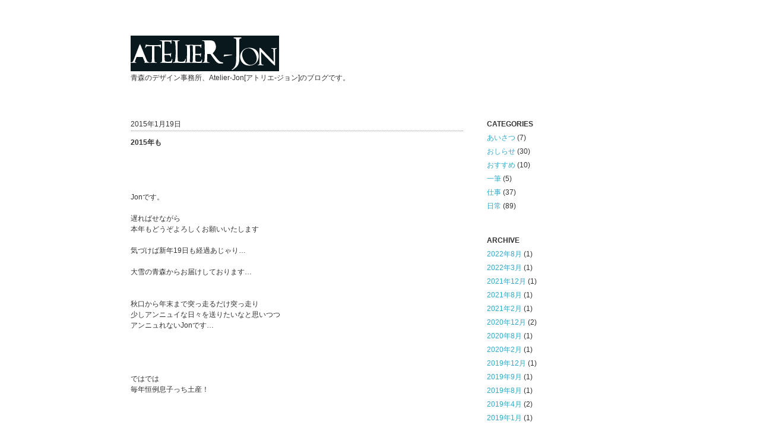

--- FILE ---
content_type: text/html; charset=UTF-8
request_url: http://atelier-jon.com/blog/2015/01/
body_size: 5360
content:
<!DOCTYPE html PUBLIC "-//W3C//DTD XHTML 1.0 Transitional//EN" "http://www.w3.org/TR/xhtml1/DTD/xhtml1-transitional.dtd">
<html xmlns="http://www.w3.org/1999/xhtml" xml:lang="ja" lang="ja">
<head>
<meta http-equiv="Content-Type" content="text/html; charset=utf-8" />
<meta http-equi="Content-Style-Type" content="text/css" />
<meta http-equi="Content-Script-Type" content="text/javascript" />
<title>Atelier-Jon｜アトリエ-ジョン｜Blog ｜ 2015 ｜ 1月</title>
<meta name="Keywords" content="デザイン,デザイン事務所,グラフィック,制作,作成,青森県,青森市,パッケージ,ラベル,ポスター,ハガキ,名刺,チラシ,DM" />
<meta name="Description" content="青森のデザイン事務所 Atelier-Jon [アトリエ-ジョン]　クライアントの想いをシンプルに伝える。派手な装飾はないですが文字や配色などディテールにこだわり、見る人が和むようなデザインを心がけてます。" />
<link rel="shortcut icon" href="http://atelier-jon.com/images/favicon.ico" />
<link rel="stylesheet" type="text/css" href="http://atelier-jon.com/blog/wp-content/themes/atelier-jon-blog/style.css">
<link rel="alternate" type="application/rss+xml" title="RSS 2.0" href="http://atelier-jon.com/blog/feed/" />
<link rel="alternate" type="text/xml" title="RSS .92" href="http://atelier-jon.com/blog/feed/rss/" />
<link rel="alternate" type="application/atom+xml" title="Atom 0.3" href="http://atelier-jon.com/blog/feed/atom/" />
<link rel="pingback" href="http://atelier-jon.com/blog/xmlrpc.php" />
<script type="text/javascript" src="http://atelier-jon.com/blog/wp-content/themes/atelier-jon-blog/js/jquery-1.5.min.js"></script>
<script type="text/javascript" src="http://atelier-jon.com/blog/wp-content/themes/atelier-jon-blog/js/jquery.page-scroll.js"></script>


<link rel="stylesheet" href="http://atelier-jon.com/blog/wp-content/plugins/fancybox-for-wordpress/css/fancybox.css" type="text/css" media="screen" />

	<style type="text/css">
		div#fancy_inner {border-color:#BBBBBB}
		div#fancy_close {right:-15px;top:-12px}
		div#fancy_bg {background-color:#FFFFFF}
		div#fancy_title table {display:none} 
	</style>

	<script type='text/javascript' src='http://atelier-jon.com/blog/wp-includes/js/l10n.js?ver=20101110'></script>
<script type='text/javascript' src='http://atelier-jon.com/blog/wp-includes/js/jquery/jquery.js?ver=1.4.4'></script>
<script type='text/javascript' src='http://atelier-jon.com/blog/wp-content/plugins/fancybox-for-wordpress/js/jquery.fancybox-1.2.6.min.js?ver=1.3.2'></script>
<link rel="EditURI" type="application/rsd+xml" title="RSD" href="http://atelier-jon.com/blog/xmlrpc.php?rsd" />
<link rel="wlwmanifest" type="application/wlwmanifest+xml" href="http://atelier-jon.com/blog/wp-includes/wlwmanifest.xml" /> 
<link rel='index' title='Atelier-Jon [アトリエ-ジョン]' href='http://atelier-jon.com/blog/' />
<meta name="generator" content="WordPress 3.1" />


<!-- Fancybox for WordPress v2.7.5 -->

<script type="text/javascript">

	jQuery.noConflict();

	jQuery(function(){

				jQuery.fn.getTitle = function() {
			var arr = jQuery("a.fancybox");
			jQuery.each(arr, function() {
				var title = jQuery(this).children("img").attr("title");
				jQuery(this).attr('title',title);
			})
		}

		// Supported file extensions
		var thumbnails = 'a:has(img)[href$=".bmp"],a:has(img)[href$=".gif"],a:has(img)[href$=".jpg"],a:has(img)[href$=".jpeg"],a:has(img)[href$=".png"],a:has(img)[href$=".BMP"],a:has(img)[href$=".GIF"],a:has(img)[href$=".JPG"],a:has(img)[href$=".JPEG"],a:has(img)[href$=".PNG"]';

	
		jQuery(thumbnails).addClass("fancybox").attr("rel","fancybox").getTitle();

			jQuery("a.fancybox").fancybox({
			'imageScale': true,
			'padding': 10,
			'zoomOpacity': true,
			'zoomSpeedIn': 0,
			'zoomSpeedOut': 0,
			'zoomSpeedChange': 300,
			'overlayShow': true,
			'overlayColor': "#666666",
			'overlayOpacity': 0.3,
			'enableEscapeButton': true,
			'showCloseButton': true,
			'hideOnOverlayClick': true,
			'hideOnContentClick': false,
			'frameWidth':  560,
			'frameHeight':  340,
												'centerOnScroll': false
		});

})

</script>
<!-- END Fancybox for WordPress -->

<script type="text/javascript">

  var _gaq = _gaq || [];
  _gaq.push(['_setAccount', 'UA-24964246-1']);
  _gaq.push(['_trackPageview']);

  (function() {
    var ga = document.createElement('script'); ga.type = 'text/javascript'; ga.async = true;
    ga.src = ('https:' == document.location.protocol ? 'https://ssl' : 'http://www') + '.google-analytics.com/ga.js';
    var s = document.getElementsByTagName('script')[0]; s.parentNode.insertBefore(ga, s);
  })();

</script>
</head>
<body>

<div id="container">

<div id="header">
	<h1><a href="http://atelier-jon.com/blog">Atelier-Jon｜アトリエ-ジョン｜青森のデザイン事務所｜グラフィックデザイン｜パッケージデザイン｜</a></h1>
	<p>青森のデザイン事務所、Atelier-Jon[アトリエ-ジョン]のブログです。</p>
</div>

<div id="content">	
		<div class="post">
		<!-- 投稿日時 -->
		<div class="post_date">
			2015年1月19日		</div>
		<!-- 記事のタイトル -->
		<div class="post_title">
			<h2><a href="http://atelier-jon.com/blog/2015/01/2015%e5%b9%b4%e3%82%82/">2015年も</a></h2>
		</div>
		<!-- 記事の本文 -->
		<div class="post_body">
			<p>&nbsp;</p>
<p>&nbsp;</p>
<p>&nbsp;</p>
<p>Jonです。</p>
<p>&nbsp;</p>
<p>遅ればせながら</p>
<p>本年もどうぞよろしくお願いいたします</p>
<p>&nbsp;</p>
<p>気づけば新年19日も経過あじゃり…</p>
<p>&nbsp;</p>
<p>大雪の青森からお届けしております…</p>
<p>&nbsp;</p>
<p>&nbsp;</p>
<p>秋口から年末まで突っ走るだけ突っ走り</p>
<p>少しアンニュイな日々を送りたいなと思いつつ</p>
<p>アンニュれないJonです…</p>
<p>&nbsp;</p>
<p>&nbsp;</p>
<p>&nbsp;</p>
<p>&nbsp;</p>
<p>ではでは</p>
<p>毎年恒例息子っち土産！</p>
<p>&nbsp;</p>
<p>&nbsp;</p>
<p>&nbsp;</p>
<p>&nbsp;</p>
<p>&nbsp;</p>
<p style="text-align: center;"><img class="aligncenter size-full wp-image-1415" title="1501" src="http://atelier-jon.com/blog/wp-content/uploads/1501.jpg" alt="1501" width="415" height="311" />カップケーキ祭り<img src="http://atelier-jon.com/blog/wp-includes/images/smilies/note.gif" alt="note.gif" /></p>
<p style="text-align: center;">&nbsp;</p>
<p style="text-align: center;">&nbsp;</p>
<p style="text-align: left;">いつもは東京駅の地上から買って来てくれるのですが</p>
<p style="text-align: left;">初めて地下へ行ったらしいです</p>
<p style="text-align: left;">&nbsp;</p>
<p style="text-align: left;">今度から地下のおみやになるかも<img src="http://atelier-jon.com/blog/wp-includes/images/smilies/happy02.gif" alt="happy02.gif" /></p>
<p style="text-align: left;">&nbsp;</p>
<p style="text-align: left;">&nbsp;</p>
<p style="text-align: left;">&nbsp;</p>
<p style="text-align: left;">&nbsp;</p>
<p style="text-align: left;">&nbsp;</p>
<p style="text-align: left;">&nbsp;</p>
<p style="text-align: left;">おみや第二弾！</p>
<p style="text-align: left;">娘っこの巻！</p>
<p style="text-align: left;">&nbsp;</p>
<p style="text-align: left;">&nbsp;</p>
<p style="text-align: left;">&nbsp;</p>
<p style="text-align: left;">&nbsp;</p>
<p style="text-align: left;">&nbsp;</p>
<p style="text-align: left;">&nbsp;</p>
<p style="text-align: center;"><img class="aligncenter size-large wp-image-1416" title="1501-2" src="http://atelier-jon.com/blog/wp-content/uploads/1501-2-375x500.jpg" alt="1501-2" width="375" height="500" />仙台おみや<img src="http://atelier-jon.com/blog/wp-includes/images/smilies/note.gif" alt="note.gif" /></p>
<p style="text-align: center;">&nbsp;</p>
<p style="text-align: center;">&nbsp;</p>
<p style="text-align: left;">ありがたい…</p>
<p style="text-align: left;">ありがたい…</p>
<p style="text-align: left;">ありがたい…</p>
<p style="text-align: left;">&nbsp;</p>
<p style="text-align: left;">大好き利久の牛たん<img src="http://atelier-jon.com/blog/wp-includes/images/smilies/heart01.gif" alt="heart01.gif" /></p>
<p style="text-align: left;">ばったもんに気をつけて！これが美味しいの「いちご生どら焼」<img src="http://atelier-jon.com/blog/wp-includes/images/smilies/heart01.gif" alt="heart01.gif" /></p>
<p style="text-align: left;">&nbsp;</p>
<p style="text-align: left;">&nbsp;</p>
<p style="text-align: left;">今年も地域密着度<img src="http://atelier-jon.com/blog/wp-includes/images/smilies/up.gif" alt="up.gif" />upのお仕事に</p>
<p style="text-align: left;">世界中のおやつwelcome<img src="http://atelier-jon.com/blog/wp-includes/images/smilies/happy02.gif" alt="happy02.gif" /></p>
<p style="text-align: left;">で</p>
<p style="text-align: left;">&nbsp;</p>
<p style="text-align: left;">よろしくおねがいもうしあげます&#8230;</p>
<p style="text-align: left;">&nbsp;</p>
<p style="text-align: left;">&nbsp;</p>
<p style="text-align: left;">&nbsp;</p>
		</div>
		<!-- 投稿日時とカテゴリーとページトップへ -->
		<div class="post_meta">
			<span class="post_category">CATEGORY: <a href="http://atelier-jon.com/blog/category/days/" title="日常 の投稿をすべて表示" rel="category tag">日常</a></span>
			<span class="post_comment">COMMENTS: (0)</span>
			<div class="page_top"><a href="#container"><img src="http://atelier-jon.com/blog/wp-content/themes/atelier-jon-blog/images/bg_pegetop.gif" width="25" height="19" alt="ページトップへ" /></a></div>
		</div>
	</div><!-- end post -->
		<!-- wp_pagenaviプラグイン -->
		<!-- コメント -->
	
</div><!-- end content -->

<div id="sidebar">
	<ul id="menu">
		<li id="categories-3" class="widget widget_categories"><h2 class="widgettitle">CATEGORIES</h2>
		<ul>
	<li class="cat-item cat-item-6"><a href="http://atelier-jon.com/blog/category/greeting/" title="あいさつ に含まれる投稿をすべて表示">あいさつ</a> (7)
</li>
	<li class="cat-item cat-item-9"><a href="http://atelier-jon.com/blog/category/info/" title="おしらせ に含まれる投稿をすべて表示">おしらせ</a> (30)
</li>
	<li class="cat-item cat-item-8"><a href="http://atelier-jon.com/blog/category/osusume/" title="おすすめ に含まれる投稿をすべて表示">おすすめ</a> (10)
</li>
	<li class="cat-item cat-item-7"><a href="http://atelier-jon.com/blog/category/fude/" title="一筆 に含まれる投稿をすべて表示">一筆</a> (5)
</li>
	<li class="cat-item cat-item-3"><a href="http://atelier-jon.com/blog/category/works/" title="仕事 に含まれる投稿をすべて表示">仕事</a> (37)
</li>
	<li class="cat-item cat-item-4"><a href="http://atelier-jon.com/blog/category/days/" title="日常 に含まれる投稿をすべて表示">日常</a> (89)
</li>
		</ul>
</li>
<li id="archives-3" class="widget widget_archive"><h2 class="widgettitle">ARCHIVE</h2>
		<ul>
			<li><a href='http://atelier-jon.com/blog/2022/08/' title='2022年8月'>2022年8月</a>&nbsp;(1)</li>
	<li><a href='http://atelier-jon.com/blog/2022/03/' title='2022年3月'>2022年3月</a>&nbsp;(1)</li>
	<li><a href='http://atelier-jon.com/blog/2021/12/' title='2021年12月'>2021年12月</a>&nbsp;(1)</li>
	<li><a href='http://atelier-jon.com/blog/2021/08/' title='2021年8月'>2021年8月</a>&nbsp;(1)</li>
	<li><a href='http://atelier-jon.com/blog/2021/02/' title='2021年2月'>2021年2月</a>&nbsp;(1)</li>
	<li><a href='http://atelier-jon.com/blog/2020/12/' title='2020年12月'>2020年12月</a>&nbsp;(2)</li>
	<li><a href='http://atelier-jon.com/blog/2020/08/' title='2020年8月'>2020年8月</a>&nbsp;(1)</li>
	<li><a href='http://atelier-jon.com/blog/2020/02/' title='2020年2月'>2020年2月</a>&nbsp;(1)</li>
	<li><a href='http://atelier-jon.com/blog/2019/12/' title='2019年12月'>2019年12月</a>&nbsp;(1)</li>
	<li><a href='http://atelier-jon.com/blog/2019/09/' title='2019年9月'>2019年9月</a>&nbsp;(1)</li>
	<li><a href='http://atelier-jon.com/blog/2019/08/' title='2019年8月'>2019年8月</a>&nbsp;(1)</li>
	<li><a href='http://atelier-jon.com/blog/2019/04/' title='2019年4月'>2019年4月</a>&nbsp;(2)</li>
	<li><a href='http://atelier-jon.com/blog/2019/01/' title='2019年1月'>2019年1月</a>&nbsp;(1)</li>
	<li><a href='http://atelier-jon.com/blog/2018/12/' title='2018年12月'>2018年12月</a>&nbsp;(1)</li>
	<li><a href='http://atelier-jon.com/blog/2018/07/' title='2018年7月'>2018年7月</a>&nbsp;(1)</li>
	<li><a href='http://atelier-jon.com/blog/2017/12/' title='2017年12月'>2017年12月</a>&nbsp;(1)</li>
	<li><a href='http://atelier-jon.com/blog/2017/09/' title='2017年9月'>2017年9月</a>&nbsp;(1)</li>
	<li><a href='http://atelier-jon.com/blog/2017/08/' title='2017年8月'>2017年8月</a>&nbsp;(1)</li>
	<li><a href='http://atelier-jon.com/blog/2016/12/' title='2016年12月'>2016年12月</a>&nbsp;(2)</li>
	<li><a href='http://atelier-jon.com/blog/2016/08/' title='2016年8月'>2016年8月</a>&nbsp;(2)</li>
	<li><a href='http://atelier-jon.com/blog/2016/07/' title='2016年7月'>2016年7月</a>&nbsp;(1)</li>
	<li><a href='http://atelier-jon.com/blog/2016/05/' title='2016年5月'>2016年5月</a>&nbsp;(2)</li>
	<li><a href='http://atelier-jon.com/blog/2016/02/' title='2016年2月'>2016年2月</a>&nbsp;(1)</li>
	<li><a href='http://atelier-jon.com/blog/2015/12/' title='2015年12月'>2015年12月</a>&nbsp;(1)</li>
	<li><a href='http://atelier-jon.com/blog/2015/08/' title='2015年8月'>2015年8月</a>&nbsp;(7)</li>
	<li><a href='http://atelier-jon.com/blog/2015/01/' title='2015年1月'>2015年1月</a>&nbsp;(1)</li>
	<li><a href='http://atelier-jon.com/blog/2014/12/' title='2014年12月'>2014年12月</a>&nbsp;(1)</li>
	<li><a href='http://atelier-jon.com/blog/2014/09/' title='2014年9月'>2014年9月</a>&nbsp;(7)</li>
	<li><a href='http://atelier-jon.com/blog/2014/08/' title='2014年8月'>2014年8月</a>&nbsp;(1)</li>
	<li><a href='http://atelier-jon.com/blog/2014/01/' title='2014年1月'>2014年1月</a>&nbsp;(1)</li>
	<li><a href='http://atelier-jon.com/blog/2013/12/' title='2013年12月'>2013年12月</a>&nbsp;(1)</li>
	<li><a href='http://atelier-jon.com/blog/2013/08/' title='2013年8月'>2013年8月</a>&nbsp;(2)</li>
	<li><a href='http://atelier-jon.com/blog/2013/06/' title='2013年6月'>2013年6月</a>&nbsp;(1)</li>
	<li><a href='http://atelier-jon.com/blog/2013/05/' title='2013年5月'>2013年5月</a>&nbsp;(1)</li>
	<li><a href='http://atelier-jon.com/blog/2013/04/' title='2013年4月'>2013年4月</a>&nbsp;(2)</li>
	<li><a href='http://atelier-jon.com/blog/2013/01/' title='2013年1月'>2013年1月</a>&nbsp;(1)</li>
	<li><a href='http://atelier-jon.com/blog/2012/12/' title='2012年12月'>2012年12月</a>&nbsp;(2)</li>
	<li><a href='http://atelier-jon.com/blog/2012/09/' title='2012年9月'>2012年9月</a>&nbsp;(4)</li>
	<li><a href='http://atelier-jon.com/blog/2012/08/' title='2012年8月'>2012年8月</a>&nbsp;(4)</li>
	<li><a href='http://atelier-jon.com/blog/2012/07/' title='2012年7月'>2012年7月</a>&nbsp;(4)</li>
	<li><a href='http://atelier-jon.com/blog/2012/06/' title='2012年6月'>2012年6月</a>&nbsp;(2)</li>
	<li><a href='http://atelier-jon.com/blog/2012/05/' title='2012年5月'>2012年5月</a>&nbsp;(9)</li>
	<li><a href='http://atelier-jon.com/blog/2012/04/' title='2012年4月'>2012年4月</a>&nbsp;(4)</li>
	<li><a href='http://atelier-jon.com/blog/2012/03/' title='2012年3月'>2012年3月</a>&nbsp;(1)</li>
	<li><a href='http://atelier-jon.com/blog/2012/02/' title='2012年2月'>2012年2月</a>&nbsp;(5)</li>
	<li><a href='http://atelier-jon.com/blog/2012/01/' title='2012年1月'>2012年1月</a>&nbsp;(7)</li>
	<li><a href='http://atelier-jon.com/blog/2011/12/' title='2011年12月'>2011年12月</a>&nbsp;(7)</li>
	<li><a href='http://atelier-jon.com/blog/2011/11/' title='2011年11月'>2011年11月</a>&nbsp;(7)</li>
	<li><a href='http://atelier-jon.com/blog/2011/10/' title='2011年10月'>2011年10月</a>&nbsp;(6)</li>
	<li><a href='http://atelier-jon.com/blog/2011/09/' title='2011年9月'>2011年9月</a>&nbsp;(4)</li>
	<li><a href='http://atelier-jon.com/blog/2011/08/' title='2011年8月'>2011年8月</a>&nbsp;(12)</li>
	<li><a href='http://atelier-jon.com/blog/2011/07/' title='2011年7月'>2011年7月</a>&nbsp;(6)</li>
	<li><a href='http://atelier-jon.com/blog/2011/06/' title='2011年6月'>2011年6月</a>&nbsp;(10)</li>
	<li><a href='http://atelier-jon.com/blog/2011/05/' title='2011年5月'>2011年5月</a>&nbsp;(7)</li>
	<li><a href='http://atelier-jon.com/blog/2011/04/' title='2011年4月'>2011年4月</a>&nbsp;(6)</li>
	<li><a href='http://atelier-jon.com/blog/2011/03/' title='2011年3月'>2011年3月</a>&nbsp;(10)</li>
		</ul>
</li>
<li id="calendar-3" class="widget widget_calendar"><h2 class="widgettitle">CALENDAR</h2>
<div id="calendar_wrap"><table id="wp-calendar" summary="カレンダー">
	<caption>2015年1月</caption>
	<thead>
	<tr>
		<th scope="col" title="日曜日">日</th>
		<th scope="col" title="月曜日">月</th>
		<th scope="col" title="火曜日">火</th>
		<th scope="col" title="水曜日">水</th>
		<th scope="col" title="木曜日">木</th>
		<th scope="col" title="金曜日">金</th>
		<th scope="col" title="土曜日">土</th>
	</tr>
	</thead>

	<tfoot>
	<tr>
		<td colspan="3" id="prev"><a href="http://atelier-jon.com/blog/2014/12/" title="2014年12月の投稿を表示">&laquo; 12月</a></td>
		<td class="pad">&nbsp;</td>
		<td colspan="3" id="next"><a href="http://atelier-jon.com/blog/2015/08/" title="2015年8月の投稿を表示">8月 &raquo;</a></td>
	</tr>
	</tfoot>

	<tbody>
	<tr>
		<td colspan="4" class="pad">&nbsp;</td><td>1</td><td>2</td><td>3</td>
	</tr>
	<tr>
		<td>4</td><td>5</td><td>6</td><td>7</td><td>8</td><td>9</td><td>10</td>
	</tr>
	<tr>
		<td>11</td><td>12</td><td>13</td><td>14</td><td>15</td><td>16</td><td>17</td>
	</tr>
	<tr>
		<td>18</td><td><a href="http://atelier-jon.com/blog/2015/01/19/" title="2015年も">19</a></td><td>20</td><td>21</td><td>22</td><td>23</td><td>24</td>
	</tr>
	<tr>
		<td>25</td><td>26</td><td>27</td><td>28</td><td>29</td><td>30</td><td>31</td>
	</tr>
	</tbody>
	</table></div></li>
		<li id="recent-posts-2" class="widget widget_recent_entries">		<h2 class="widgettitle">RECENT ENTRY</h2>
		<ul>
				<li><a href="http://atelier-jon.com/blog/2022/08/%e3%81%8a%e7%9b%86%e4%bc%91%e3%81%bf%e3%81%ae%e3%81%8a%e7%9f%a5%e3%82%89%e3%81%9b2022/" title="お盆休みのお知らせ2022">お盆休みのお知らせ2022</a></li>
				<li><a href="http://atelier-jon.com/blog/2022/03/%e3%83%9c%e3%83%bc%e3%83%bc%e3%83%bc%e3%83%83%e3%81%a8%e3%81%97%e3%81%a6%e3%81%aa%e3%81%84%e3%81%91%e3%81%a93%e6%9c%88%e3%81%a0/" title="ボーーーッとしてないけど3月だ">ボーーーッとしてないけど3月だ</a></li>
				<li><a href="http://atelier-jon.com/blog/2021/12/%e3%82%aa%e3%83%aa%e3%83%b3%e3%83%94%e3%83%83%e3%82%af%e3%82%a4%e3%83%a4%e3%83%bc%e7%b5%82%e3%82%8f%e3%82%8a/" title="オリンピックイヤー終わり&#8230;">オリンピックイヤー終わり&#8230;</a></li>
				<li><a href="http://atelier-jon.com/blog/2021/08/%e3%81%8a%e7%9b%86%e4%bc%91%e3%81%bf%e3%81%ae%e3%81%8a%e7%9f%a5%e3%82%89%e3%81%9b2021/" title="お盆休みのお知らせ2021">お盆休みのお知らせ2021</a></li>
				<li><a href="http://atelier-jon.com/blog/2021/02/%e7%b6%99%e7%b6%9a%e3%81%af%e5%8a%9b/" title="継続は力">継続は力</a></li>
				</ul>
		</li>
<li id="text-3" class="widget widget_text"><h2 class="widgettitle">PROFILE</h2>
			<div class="textwidget"><p style="color:#ACACAC;">Atelier-Jon オフィシャルURL</p>
<p><a href="http://atelier-jon.com" style="font-size:12px;">atelier-jon.com</a><br />
青森のデザイン事務所<br />
Atelier-Jonのブログです。<br />
<br />
<a href="http://www.facebook.com/pages/Atelier-Jonアトリエ-ジョン/276726965766773"><img src="http://atelier-jon.com/blog/wp-content/uploads/footbnr_facebook.gif" width="120" height="45" alt="facebookアイコン" /><br />
</a></p>
</div>
		</li>
<li id="linkcat-5" class="widget widget_links"><h2 class="widgettitle">LINK</h2>

	<ul class='xoxo blogroll'>
<li><a href="http://grandjete-eye.com/">五所川原のまつげエクステサロン</a></li>
<li><a href="http://kumikikoubou.com/" target="_blank">横山組み木工房</a></li>
<li><a href="http://arakousuisan.com/">青森県平内町アラコウ水産</a></li>

	</ul>
</li>

	</ul>
</div><!-- end sidebar -->

</div><!-- end container -->

<div id="footer">
	<p>&copy; 2011 Atelier-Jon ALL RIGHTS RESERVED.</p>
</div>

</body>
</html>

--- FILE ---
content_type: text/css
request_url: http://atelier-jon.com/blog/wp-content/themes/atelier-jon-blog/style.css
body_size: 1597
content:
/*
Theme Name: Atelier-Jon-Blog
Theme URI: http://atelier-jon.com/blog/
Description: アトリエ-ジョンのブログ用テーマ
*/



/* reset
---------------------------------------- */
h1,h2,h3,h4,h5,h6,p,ul,ol,li,dl,dt,dd,table,th,td,form {
	margin: 0;
	padding: 0; 
}
  
html,body {
	margin: 0; 
	padding: 0;
}
  
h1,h2,h3,h4,h5,h6 {
	font-size: 100%;
	font-weight: normal;
}

img {
	border: none;
	vertical-align: bottom;
}

table {
	border-collapse: collapse;
	border-spacing: 0;
	font-size: 100%;
}

strong, b {  
	font-weight: bold;
}

em { 
	font-style: italic;
}

ol, ul, li { 
	list-style: none;
}

a { 
	outline: none; 
	text-decoration: none;
}


/* base
---------------------------------------- */
html {
	height: 100%;
}

body {
	width: 100%;
	height: 100%;
	font-family: "メイリオ","Meiryo",verdana,"ヒラギノ角ゴ Pro W3","Hiragino Kaku Gothic Pro",Osaka,"ＭＳ Ｐゴシック","MS PGothic",Sans-Serif;
	font-size: 12px;
	line-height: 150%;
	font-weight: normal;
	color: #333;
	background-color: #fff;
}

a:link {
	color:#2EABCA;
	text-decoration: none;
}

a:visited {
	color:#2EABCA;
	text-decoration: none;
}

a:hover {
	color:#4ECBEA;
	text-decoration: none;
}

a:active {
	text-decoration: none;
}

.clearfix:after {
	display: block;
	clear: both;
	height: 0;
	line-height: 0;
	visibility: hidden;
	content: ".";
	font-size: 0.1em;
}

.clearfix {
	display: inline-block;
}


/* container
---------------------------------------- */
#container {
	width: 840px;
	min-height: 100%;
	height: auto !important;
	height: 100%;
	margin: 0 auto;
	margin-bottom: -30px;
}
/*  */
#container:after {
	content: "."; 
	display: block; 
	visibility: hidden; 
	height: 0.1px; 
	font-size: 0.1em; 
	line-height: 0; 
	clear: both;
}
* html #container{
	display: inline-block;
}
*+html #container{
	display: inline-block;
}


/* header
---------------------------------------- */
#header {
	 width: 840px;
	 height: 200px;
	 margin: 0 auto;
	 position: relative;
}

#header h1 a {
	width: 250px;
	height: 60px;
	background: url(images/bg_logo.gif) 0 0 no-repeat;
	overflow: hidden;
	display: block;
	text-indent: -9999px;
	position: absolute;  
    bottom: 80px;  
    left: 0; 
}

#header p {
	position: absolute;  
    bottom: 60px;  
    left: 0; 
}

/* content
---------------------------------------- */
#content {
	width: 560px;
	float: left;
}

.post {
	margin-bottom: 60px;
}

.post .post_date {
	background: url(images/bg_dotto_line.gif) repeat-x left bottom;
	font-size: 12px;
	padding-bottom: 3px;
	margin-bottom: 10px;
}

.post .post_title h2 {
	font-weight: bold;
	margin-bottom: 20px;
}

.post .post_title h2 a {
	color: #333;
}

.post .post_title h2 a:hover {
	color: #2EABCA;
}

.post .post_body {
	margin-bottom: 20px;
}

/*  */
.post .post_body:after {
	content: "."; 
	display: block; 
	visibility: hidden; 
	height: 0.1px; 
	font-size: 0.1em; 
	line-height: 0; 
	clear: both;
}
* html .post .post_body{
	display: inline-block;
}
*+html .post .post_body{
	display: inline-block;
}

.post .post_meta {
	position: relative;	
	padding-bottom: 5px;
	font-size: 10px;
}

.post .post_meta span.post_category {
	margin-right: 0;
}

.post .post_meta span.post_comment {
	margin-left: 10px;
}

.post .post_meta  .page_top {
	position: absolute;
	right: 0;
	top: 0;
}

#comm {
	background-color: #2C2C2C;
	padding: 20px;
	margin-bottom: 50px;
	clear: both;
}

#comm h3 {
	background: url(images/bg_dotto_line.gif) repeat-x left bottom;
	padding-bottom: 3px;
	margin-bottom: 10px;
	clear: both;
}

#comm input {
	margin-top: 5px;
}

#comm textarea {
	width: 300px;
	height: 100px;
	max-width: 360px;
	max-height: 120px;
	background-color: #FFF;
	margin: 5px 0 0 0;
	padding: 0 0 0 3px;
}

#comm .commentlist {
	list-style-type: none;
	clear: both;
	margin: 0;
	padding: 0;
}

#comm .commentlist li {
	margin-bottom: 30px;
}

#comm .comment-author {
	color: #9CACAC;
	margin-bottom: 5px;
}

#comm .comment-meta {
	margin-bottom: 5px;
}

#menu .widget {
	margin-bottom: 40px;
}

#menu h2 {
	font-weight: bold;
	margin-bottom: 5px;
}

#menu ul li {
	margin-bottom: 5px;
}

#menu .widget_calendar {
	width: 154px;
}

#menu .widget_calendar caption {
	color: #ACACAC;
	text-align: left;
}

#menu .widget_calendar th,
#menu .widget_calendar td {
	width: 20px;
	margin-right: 2px;
	text-align: center;
}


/* sidebar
---------------------------------------- */
#sidebar {
	width: 240px;
	float: right;
}


/* footer
---------------------------------------- */
#footer {
	height: 30px;
	font-size: 10px;
}

#footer p {
	position: relative;
	bottom: 0;
	display: block;
	width: 900px;
	margin: 0 auto;
	text-align: right;
	line-height:1;
}



/* wordpress画像
---------------------------------------- */
.alignleft {
	float: left;
	margin-right: 20px;
	margin-bottom: 20px;
}

.alignright {
	float: right;
	margin-left: 20px;
	margin-bottom: 20px;
}

.aligncenter {
	clear: both;
	display: block;
	margin: 20px auto;
}


/* wp-pagenavi
---------------------------------------- */
.wp-pagenavi {
	clear: both;
	margin-bottom: 50px;
}

.wp-pagenavi a, .wp-pagenavi span {
	text-decoration: none;
	border: 1px solid #4C4C4C;
	padding: 3px 5px;
	margin: 2px;
}

.wp-pagenavi span.current {
	font-weight: bold;
}


--- FILE ---
content_type: application/javascript
request_url: http://atelier-jon.com/blog/wp-content/themes/atelier-jon-blog/js/jquery.page-scroll.js
body_size: 198
content:
$(document).ready(function(){
    $('a[href^=#]').click(function(){
        var target;
        target = $( $(this).attr('href') );
        if (target.length == 0) {
            return;
        }
        $('html, body').animate({scrollTop: target.offset().top});
        return false;
    });
});